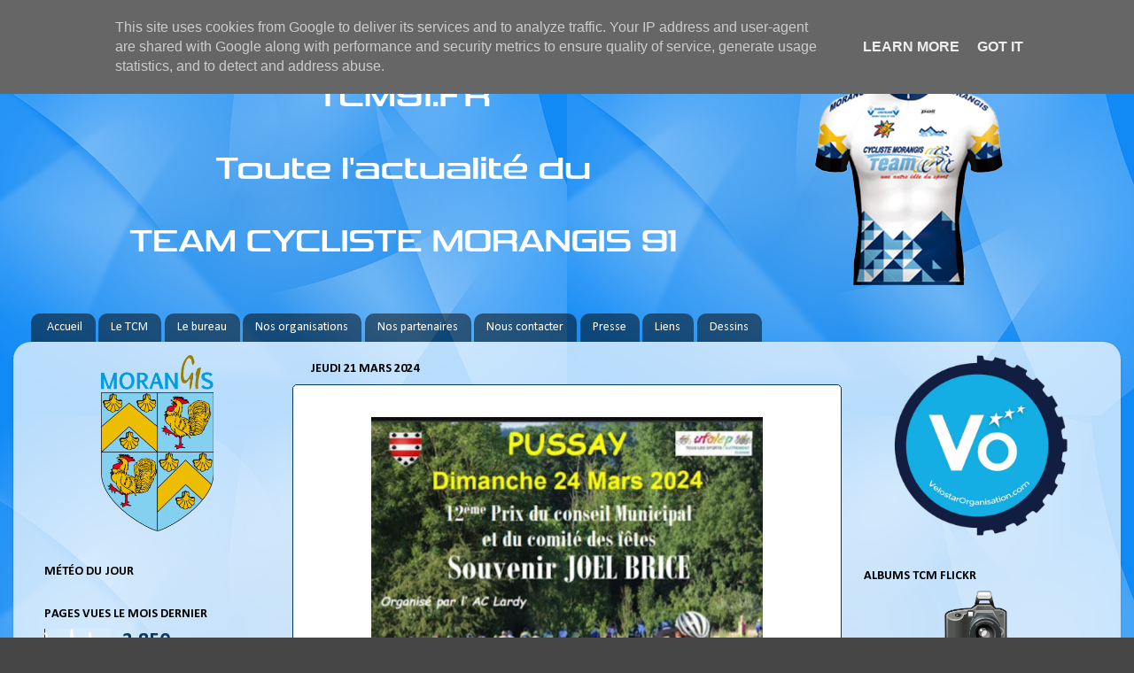

--- FILE ---
content_type: text/html; charset=UTF-8
request_url: https://www.tcm91.fr/b/stats?style=WHITE_TRANSPARENT&timeRange=LAST_MONTH&token=APq4FmB6JPFnC60FPakieOk6pJGjln83TVLtWZOSUhpSlQA7rWMghevLVNMIg_EZXX_Um3V0VxVE5lzObRaOU0aUUTrp_RQNNQ
body_size: 40
content:
{"total":3850,"sparklineOptions":{"backgroundColor":{"fillOpacity":0.1,"fill":"#ffffff"},"series":[{"areaOpacity":0.3,"color":"#fff"}]},"sparklineData":[[0,86],[1,72],[2,14],[3,20],[4,26],[5,26],[6,29],[7,22],[8,20],[9,42],[10,30],[11,31],[12,100],[13,19],[14,21],[15,14],[16,19],[17,23],[18,17],[19,24],[20,87],[21,17],[22,33],[23,28],[24,20],[25,23],[26,24],[27,30],[28,27],[29,18]],"nextTickMs":450000}